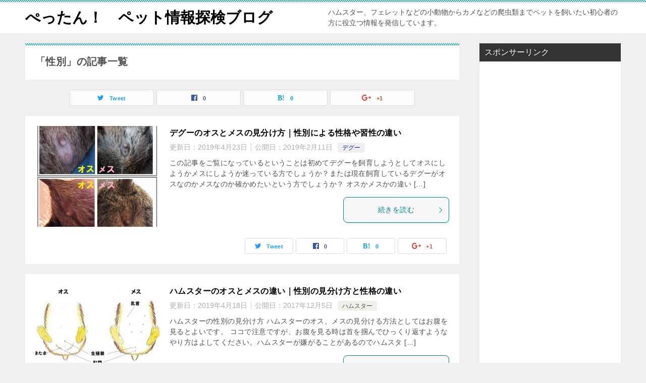

--- FILE ---
content_type: text/html; charset=UTF-8
request_url: https://pet-tan.com/archives/tag/%E6%80%A7%E5%88%A5
body_size: 6560
content:
<!doctype html><html lang="ja" id="html" class="col2"><head><meta charset="UTF-8"><meta name="viewport" content="width=device-width, initial-scale=1"><link rel="profile" href="http://gmpg.org/xfn/11"><link media="all" href="https://pet-tan.com/wp-content/cache/autoptimize/css/autoptimize_8272454434c3d7b126a64b0984649969.css" rel="stylesheet"><title>性別 ｜ ぺったん！　ペット情報探検ブログ</title><meta name='robots' content='max-image-preview:large' /><link rel="alternate" type="application/rss+xml" title="ぺったん！　ペット情報探検ブログ &raquo; フィード" href="https://pet-tan.com/feed" /><link rel="alternate" type="application/rss+xml" title="ぺったん！　ペット情報探検ブログ &raquo; コメントフィード" href="https://pet-tan.com/comments/feed" /><link rel="alternate" type="application/rss+xml" title="ぺったん！　ペット情報探検ブログ &raquo; 性別 タグのフィード" href="https://pet-tan.com/archives/tag/%e6%80%a7%e5%88%a5/feed" /> <script type="text/javascript">window._wpemojiSettings = {"baseUrl":"https:\/\/s.w.org\/images\/core\/emoji\/14.0.0\/72x72\/","ext":".png","svgUrl":"https:\/\/s.w.org\/images\/core\/emoji\/14.0.0\/svg\/","svgExt":".svg","source":{"concatemoji":"https:\/\/pet-tan.com\/wp-includes\/js\/wp-emoji-release.min.js?ver=6.4.7"}};
/*! This file is auto-generated */
!function(i,n){var o,s,e;function c(e){try{var t={supportTests:e,timestamp:(new Date).valueOf()};sessionStorage.setItem(o,JSON.stringify(t))}catch(e){}}function p(e,t,n){e.clearRect(0,0,e.canvas.width,e.canvas.height),e.fillText(t,0,0);var t=new Uint32Array(e.getImageData(0,0,e.canvas.width,e.canvas.height).data),r=(e.clearRect(0,0,e.canvas.width,e.canvas.height),e.fillText(n,0,0),new Uint32Array(e.getImageData(0,0,e.canvas.width,e.canvas.height).data));return t.every(function(e,t){return e===r[t]})}function u(e,t,n){switch(t){case"flag":return n(e,"\ud83c\udff3\ufe0f\u200d\u26a7\ufe0f","\ud83c\udff3\ufe0f\u200b\u26a7\ufe0f")?!1:!n(e,"\ud83c\uddfa\ud83c\uddf3","\ud83c\uddfa\u200b\ud83c\uddf3")&&!n(e,"\ud83c\udff4\udb40\udc67\udb40\udc62\udb40\udc65\udb40\udc6e\udb40\udc67\udb40\udc7f","\ud83c\udff4\u200b\udb40\udc67\u200b\udb40\udc62\u200b\udb40\udc65\u200b\udb40\udc6e\u200b\udb40\udc67\u200b\udb40\udc7f");case"emoji":return!n(e,"\ud83e\udef1\ud83c\udffb\u200d\ud83e\udef2\ud83c\udfff","\ud83e\udef1\ud83c\udffb\u200b\ud83e\udef2\ud83c\udfff")}return!1}function f(e,t,n){var r="undefined"!=typeof WorkerGlobalScope&&self instanceof WorkerGlobalScope?new OffscreenCanvas(300,150):i.createElement("canvas"),a=r.getContext("2d",{willReadFrequently:!0}),o=(a.textBaseline="top",a.font="600 32px Arial",{});return e.forEach(function(e){o[e]=t(a,e,n)}),o}function t(e){var t=i.createElement("script");t.src=e,t.defer=!0,i.head.appendChild(t)}"undefined"!=typeof Promise&&(o="wpEmojiSettingsSupports",s=["flag","emoji"],n.supports={everything:!0,everythingExceptFlag:!0},e=new Promise(function(e){i.addEventListener("DOMContentLoaded",e,{once:!0})}),new Promise(function(t){var n=function(){try{var e=JSON.parse(sessionStorage.getItem(o));if("object"==typeof e&&"number"==typeof e.timestamp&&(new Date).valueOf()<e.timestamp+604800&&"object"==typeof e.supportTests)return e.supportTests}catch(e){}return null}();if(!n){if("undefined"!=typeof Worker&&"undefined"!=typeof OffscreenCanvas&&"undefined"!=typeof URL&&URL.createObjectURL&&"undefined"!=typeof Blob)try{var e="postMessage("+f.toString()+"("+[JSON.stringify(s),u.toString(),p.toString()].join(",")+"));",r=new Blob([e],{type:"text/javascript"}),a=new Worker(URL.createObjectURL(r),{name:"wpTestEmojiSupports"});return void(a.onmessage=function(e){c(n=e.data),a.terminate(),t(n)})}catch(e){}c(n=f(s,u,p))}t(n)}).then(function(e){for(var t in e)n.supports[t]=e[t],n.supports.everything=n.supports.everything&&n.supports[t],"flag"!==t&&(n.supports.everythingExceptFlag=n.supports.everythingExceptFlag&&n.supports[t]);n.supports.everythingExceptFlag=n.supports.everythingExceptFlag&&!n.supports.flag,n.DOMReady=!1,n.readyCallback=function(){n.DOMReady=!0}}).then(function(){return e}).then(function(){var e;n.supports.everything||(n.readyCallback(),(e=n.source||{}).concatemoji?t(e.concatemoji):e.wpemoji&&e.twemoji&&(t(e.twemoji),t(e.wpemoji)))}))}((window,document),window._wpemojiSettings);</script> <link rel="canonical" href="https://pet-tan.com/archives/tag/%e6%80%a7%e5%88%a5" /><link rel="https://api.w.org/" href="https://pet-tan.com/wp-json/" /><link rel="alternate" type="application/json" href="https://pet-tan.com/wp-json/wp/v2/tags/110" /><link rel="EditURI" type="application/rsd+xml" title="RSD" href="https://pet-tan.com/xmlrpc.php?rsd" /> <script type="text/javascript" language="javascript">var vc_pid = "885651234";</script><script type="text/javascript" src="//aml.valuecommerce.com/vcdal.js" async></script><meta name="description" content="ぺったん！　ペット情報探検ブログの「性別」の記事一覧です。ハムスター、フェレットなどの小動物からカメなどの爬虫類までペットを飼いたい初心者の方に役立つ情報を発信しています。"><meta property="og:type" content="article" /><meta property="og:url" content="https://pet-tan.com/archives/tag/%e6%80%a7%e5%88%a5" /><meta property="og:title" content="デグーのオスとメスの見分け方｜性別による性格や習性の違い"/><meta property="og:description" content=""><meta property="og:site_name" content="ぺったん！　ペット情報探検ブログ"><meta property="og:image" content="https://pet-tan.com/wp-content/uploads/2019/02/709594b91fe5bda9a98b4a562e4dd763.jpg"><meta property="og:locale" content="ja_JP"><meta name="twitter:card" content="summary_large_image"/><meta name="twitter:site" content="pettan_com"/><meta name="google-site-verification" content="S9yce_dRjoLssZgfzGdLgK-NPTmel6xdc-dn5lqy93c" />  <script async src="//pagead2.googlesyndication.com/pagead/js/adsbygoogle.js"></script> <script>(adsbygoogle = window.adsbygoogle || []).push({
          google_ad_client: "ca-pub-4343185410461940",
          enable_page_level_ads: true
     });</script></head><body class="archive tag tag-110 no-gn"><div id="top" class="keni-container"><div class="keni-header_wrap"><div class="keni-header_outer"><header class="keni-header keni-header_col1"><div class="keni-header_inner"><p class="site-title"><a href="https://pet-tan.com/" rel="home">ぺったん！　ペット情報探検ブログ</a></p><div class="keni-header_cont"><p class="site-description">ハムスター、フェレットなどの小動物からカメなどの爬虫類までペットを飼いたい初心者の方に役立つ情報を発信しています。</p></div></div></header></div></div><div id="click-space"></div><div class="keni-main_wrap"><div class="keni-main_outer"><main id="main" class="keni-main"><div class="keni-main_inner"><div class="archive_title_wrap"><h1 class="archive_title">「性別」の記事一覧</h1></div><aside class="free-area free-area_before-title"></aside><aside class="sns-btn_wrap sns-btn_wrap_s"><div class="sns-btn_tw" data-url="https://pet-tan.com/archives/tag/%e6%80%a7%e5%88%a5" data-title="「性別」の記事一覧"></div><div class="sns-btn_fb" data-url="https://pet-tan.com/archives/tag/%e6%80%a7%e5%88%a5" data-title="「性別」の記事一覧"></div><div class="sns-btn_hatena" data-url="https://pet-tan.com/archives/tag/%e6%80%a7%e5%88%a5" data-title="「性別」の記事一覧"></div><div class="sns-btn_gplus" data-url="https://pet-tan.com/archives/tag/%e6%80%a7%e5%88%a5" data-title="「性別」の記事一覧"></div></aside><div class="keni-section_wrap keni-section_wrap_style02"><div class="keni-section"><div class="entry-list entry-list_style01"><article id="post-2650" class="post-2650 post type-post status-publish format-standard has-post-thumbnail category-247 tag-111 tag-250 tag-112 tag-241 tag-9 tag-110 tag-98 tag-82 tag-79 entry-list_item""><div class="entry"><figure class="entry_thumb"> <a href="https://pet-tan.com/archives/2650"><img width="246" height="200" src="[data-uri]" data-src="https://pet-tan.com/wp-content/uploads/2019/02/709594b91fe5bda9a98b4a562e4dd763-246x200.jpg" class="attachment-post-thumbnail size-post-thumbnail wp-post-image" alt="" decoding="async" /><noscript><img width="246" height="200" src="https://pet-tan.com/wp-content/uploads/2019/02/709594b91fe5bda9a98b4a562e4dd763-246x200.jpg" class="attachment-post-thumbnail size-post-thumbnail wp-post-image" alt="" decoding="async" /></noscript></a></figure><div class="entry_inner"><h2 class="entry_title"><a href="https://pet-tan.com/archives/2650">デグーのオスとメスの見分け方｜性別による性格や習性の違い</a></h2><div class="entry_status"><ul class="entry_date"><li class="entry_date_item">更新日：<time itemprop="dateModified" datetime="2019年4月23日">2019年4月23日</time></li><li class="entry_date_item">公開日：<time itemprop="datePublished" datetime="2019年2月11日">2019年2月11日</time></li></ul><ul class="entry_category"><li class="entry_category_item %e3%83%87%e3%82%b0%e3%83%bc" style="background-color: #f0efe9;"><a href="https://pet-tan.com/archives/category/%e5%b0%8f%e5%8b%95%e7%89%a9/%e3%83%87%e3%82%b0%e3%83%bc" style="color: #0329ce;">デグー</a></li></ul></div><div class="entry_description"> この記事をご覧になっているということは初めてデグーを飼育しようとしてオスにしようかメスにしようか迷っている方でしょうか？または現在飼育しているデグーがオスなのかメスなのか確かめたいという方でしょうか？ オスかメスかの違い [&hellip;]</div><div class="ently_read-more"> <a href="https://pet-tan.com/archives/2650" class="btn dir-arw_r"><span class="icon_arrow_s_right"></span> 続きを読む</a></div></div><aside class="sns-btn_wrap"><div class="sns-btn_tw" data-url="https://pet-tan.com/archives/2650" data-title="デグーのオスとメスの見分け方｜性別による性格や習性の違い"></div><div class="sns-btn_fb" data-url="https://pet-tan.com/archives/2650" data-title="デグーのオスとメスの見分け方｜性別による性格や習性の違い"></div><div class="sns-btn_hatena" data-url="https://pet-tan.com/archives/2650" data-title="デグーのオスとメスの見分け方｜性別による性格や習性の違い"></div><div class="sns-btn_gplus" data-url="https://pet-tan.com/archives/2650" data-title="デグーのオスとメスの見分け方｜性別による性格や習性の違い"></div></aside></div></article><article id="post-2139" class="post-2139 post type-post status-publish format-standard has-post-thumbnail category-3 tag-239 tag-6 tag-241 tag-240 tag-110 tag-98 tag-82 tag-113 tag-242 tag-8 entry-list_item""><div class="entry"><figure class="entry_thumb"> <a href="https://pet-tan.com/archives/2139"><img width="246" height="200" src="[data-uri]" data-src="https://pet-tan.com/wp-content/uploads/2017/12/hamster_sex01-246x200.jpg" class="attachment-post-thumbnail size-post-thumbnail wp-post-image" alt="ハムスターのオスメス" decoding="async" /><noscript><img width="246" height="200" src="https://pet-tan.com/wp-content/uploads/2017/12/hamster_sex01-246x200.jpg" class="attachment-post-thumbnail size-post-thumbnail wp-post-image" alt="ハムスターのオスメス" decoding="async" /></noscript></a></figure><div class="entry_inner"><h2 class="entry_title"><a href="https://pet-tan.com/archives/2139">ハムスターのオスとメスの違い｜性別の見分け方と性格の違い</a></h2><div class="entry_status"><ul class="entry_date"><li class="entry_date_item">更新日：<time itemprop="dateModified" datetime="2019年4月18日">2019年4月18日</time></li><li class="entry_date_item">公開日：<time itemprop="datePublished" datetime="2017年12月5日">2017年12月5日</time></li></ul><ul class="entry_category"><li class="entry_category_item %e3%83%8f%e3%83%a0%e3%82%b9%e3%82%bf%e3%83%bc"><a href="https://pet-tan.com/archives/category/%e5%b0%8f%e5%8b%95%e7%89%a9/%e3%83%8f%e3%83%a0%e3%82%b9%e3%82%bf%e3%83%bc">ハムスター</a></li></ul></div><div class="entry_description"> ハムスターの性別の見分け方 ハムスターのオス、メスの見分ける方法としてはお腹を見るとよいです。 ココで注意ですが、お腹を見る時は首を掴んでひっくり返すようなやり方はよしてください。ハムスターが嫌がることがあるのでハムスタ [&hellip;]</div><div class="ently_read-more"> <a href="https://pet-tan.com/archives/2139" class="btn dir-arw_r"><span class="icon_arrow_s_right"></span> 続きを読む</a></div></div><aside class="sns-btn_wrap"><div class="sns-btn_tw" data-url="https://pet-tan.com/archives/2139" data-title="ハムスターのオスとメスの違い｜性別の見分け方と性格の違い"></div><div class="sns-btn_fb" data-url="https://pet-tan.com/archives/2139" data-title="ハムスターのオスとメスの違い｜性別の見分け方と性格の違い"></div><div class="sns-btn_hatena" data-url="https://pet-tan.com/archives/2139" data-title="ハムスターのオスとメスの違い｜性別の見分け方と性格の違い"></div><div class="sns-btn_gplus" data-url="https://pet-tan.com/archives/2139" data-title="ハムスターのオスとメスの違い｜性別の見分け方と性格の違い"></div></aside></div></article><article id="post-1213" class="post-1213 post type-post status-publish format-standard has-post-thumbnail category-103 tag-111 tag-109 tag-112 tag-5 tag-110 tag-113 entry-list_item""><div class="entry"><figure class="entry_thumb"> <a href="https://pet-tan.com/archives/1213"><img width="246" height="200" src="[data-uri]" data-src="https://pet-tan.com/wp-content/uploads/2016/10/フクロモモンガ001-246x200.jpg" class="attachment-post-thumbnail size-post-thumbnail wp-post-image" alt="フクロモモンガ001" decoding="async" /><noscript><img width="246" height="200" src="https://pet-tan.com/wp-content/uploads/2016/10/フクロモモンガ001-246x200.jpg" class="attachment-post-thumbnail size-post-thumbnail wp-post-image" alt="フクロモモンガ001" decoding="async" /></noscript></a></figure><div class="entry_inner"><h2 class="entry_title"><a href="https://pet-tan.com/archives/1213">フクロモモンガのオスとメスの違いとは？</a></h2><div class="entry_status"><ul class="entry_date"><li class="entry_date_item">更新日：<time itemprop="dateModified" datetime="2019年1月28日">2019年1月28日</time></li><li class="entry_date_item">公開日：<time itemprop="datePublished" datetime="2016年11月4日">2016年11月4日</time></li></ul><ul class="entry_category"><li class="entry_category_item %e3%83%95%e3%82%af%e3%83%ad%e3%83%a2%e3%83%a2%e3%83%b3%e3%82%ac"><a href="https://pet-tan.com/archives/category/%e5%b0%8f%e5%8b%95%e7%89%a9/%e3%83%95%e3%82%af%e3%83%ad%e3%83%a2%e3%83%a2%e3%83%b3%e3%82%ac">フクロモモンガ</a></li></ul></div><div class="entry_description"> 愛くるしい瞳や表情、動きをして楽しませてくれるフクロモモンガ。ペットとしての歴史は浅くその情報量も他のペットに比べると多くありません。 今回はフクロモモンガのオスとメスに焦点を当てて見てみたいと思います。オスとメスではど [&hellip;]</div><div class="ently_read-more"> <a href="https://pet-tan.com/archives/1213" class="btn dir-arw_r"><span class="icon_arrow_s_right"></span> 続きを読む</a></div></div><aside class="sns-btn_wrap"><div class="sns-btn_tw" data-url="https://pet-tan.com/archives/1213" data-title="フクロモモンガのオスとメスの違いとは？"></div><div class="sns-btn_fb" data-url="https://pet-tan.com/archives/1213" data-title="フクロモモンガのオスとメスの違いとは？"></div><div class="sns-btn_hatena" data-url="https://pet-tan.com/archives/1213" data-title="フクロモモンガのオスとメスの違いとは？"></div><div class="sns-btn_gplus" data-url="https://pet-tan.com/archives/1213" data-title="フクロモモンガのオスとメスの違いとは？"></div></aside></div></article></div></div></div><aside class="free-area free-area_after-cont"></aside></div></main><aside id="secondary" class="keni-sub"><div id="custom_html-3" class="widget_text keni-section_wrap widget widget_custom_html"><section class="widget_text keni-section"><h3 class="sub-section_title">スポンサーリンク</h3><div class="textwidget custom-html-widget"><script async src="https://pagead2.googlesyndication.com/pagead/js/adsbygoogle.js?client=ca-pub-4343185410461940"
     crossorigin="anonymous"></script>  <ins class="adsbygoogle"
 style="display:block"
 data-ad-client="ca-pub-4343185410461940"
 data-ad-slot="5688273432"
 data-ad-format="auto"></ins> <script>(adsbygoogle = window.adsbygoogle || []).push({});</script></div></section></div><div id="search-2" class="keni-section_wrap widget widget_search"><section class="keni-section"><div class="search-box"><form role="search" method="get" id="searchform" class="searchform" action="https://pet-tan.com/"> <input type="text" value="" name="s"><button class="btn-search"><img src="https://pet-tan.com/wp-content/themes/keni80_wp_standard_all_201901040226/images/icon/search_black.svg" width="18" height="18"></button></form></div></section></div><div id="keni_recent_post-2" class="keni-section_wrap widget widget_keni_recent_post"><section class="keni-section"><div class="widget_recent_entries_img02"><h3 class="sub-section_title">画像つき関連記事</h3><ul class="list_widget_recent_entries_img"><li><figure class="widget_recent_entries_thumb"> <a href="https://pet-tan.com/archives/2814"><img src="https://pet-tan.com/wp-content/uploads/2024/01/lvittyPet18-600x400.jpg" alt="【緊急紹介！】犬猫のグルーミング・ブラッシングにめちゃめちゃ便利なアイテム！" width="150"></a></figure><p class="widget_recent_entries_img_entry_title"><a href="https://pet-tan.com/archives/2814">【緊急紹介！】犬猫のグルーミング・ブラッシングにめちゃめちゃ便利なアイテム！</a></p></li><li><figure class="widget_recent_entries_thumb"> <a href="https://pet-tan.com/archives/2719"><img src="https://pet-tan.com/wp-content/uploads/2019/02/6d9e0f8e9449d47cae68e56556726120.jpg" alt="メダカの基本と飼い方｜メダカ飼育の初心者が気を付けたいこと" width="150"></a></figure><p class="widget_recent_entries_img_entry_title"><a href="https://pet-tan.com/archives/2719">メダカの基本と飼い方｜メダカ飼育の初心者が気を付けたいこと</a></p></li><li><figure class="widget_recent_entries_thumb"> <a href="https://pet-tan.com/archives/2650"><img src="https://pet-tan.com/wp-content/uploads/2019/02/709594b91fe5bda9a98b4a562e4dd763.jpg" alt="デグーのオスとメスの見分け方｜性別による性格や習性の違い" width="150"></a></figure><p class="widget_recent_entries_img_entry_title"><a href="https://pet-tan.com/archives/2650">デグーのオスとメスの見分け方｜性別による性格や習性の違い</a></p></li><li><figure class="widget_recent_entries_thumb"> <a href="https://pet-tan.com/archives/2604"><img src="https://pet-tan.com/wp-content/uploads/2019/02/182d858d1ea497bd27f0f7b76f3fe123.jpg" alt="デグー飼育初心者におすすめの餌｜チモシーやペレット、おやつの種類と与え方" width="150"></a></figure><p class="widget_recent_entries_img_entry_title"><a href="https://pet-tan.com/archives/2604">デグー飼育初心者におすすめの餌｜チモシーやペレット、おやつの種類と与え方</a></p></li><li><figure class="widget_recent_entries_thumb"> <a href="https://pet-tan.com/archives/2572"><img src="https://pet-tan.com/wp-content/uploads/2019/02/1fb940939afe2b73263bff5a28e98bca.jpg" alt="デグーの老後のお世話と介護" width="150"></a></figure><p class="widget_recent_entries_img_entry_title"><a href="https://pet-tan.com/archives/2572">デグーの老後のお世話と介護</a></p></li></ul></div></section></div><div id="categories-4" class="keni-section_wrap widget widget_categories"><section class="keni-section"><h3 class="sub-section_title">カテゴリー</h3><ul><li class="cat-item cat-item-2"><a href="https://pet-tan.com/archives/category/%e5%b0%8f%e5%8b%95%e7%89%a9">小動物</a><ul class='children'><li class="cat-item cat-item-125"><a href="https://pet-tan.com/archives/category/%e5%b0%8f%e5%8b%95%e7%89%a9/%e3%82%a6%e3%82%b5%e3%82%ae">ウサギ</a></li><li class="cat-item cat-item-247"><a href="https://pet-tan.com/archives/category/%e5%b0%8f%e5%8b%95%e7%89%a9/%e3%83%87%e3%82%b0%e3%83%bc">デグー</a></li><li class="cat-item cat-item-3"><a href="https://pet-tan.com/archives/category/%e5%b0%8f%e5%8b%95%e7%89%a9/%e3%83%8f%e3%83%a0%e3%82%b9%e3%82%bf%e3%83%bc">ハムスター</a></li><li class="cat-item cat-item-12"><a href="https://pet-tan.com/archives/category/%e5%b0%8f%e5%8b%95%e7%89%a9/%e3%83%95%e3%82%a7%e3%83%ac%e3%83%83%e3%83%88">フェレット</a></li><li class="cat-item cat-item-103"><a href="https://pet-tan.com/archives/category/%e5%b0%8f%e5%8b%95%e7%89%a9/%e3%83%95%e3%82%af%e3%83%ad%e3%83%a2%e3%83%a2%e3%83%b3%e3%82%ac">フクロモモンガ</a></li></ul></li><li class="cat-item cat-item-4"><a href="https://pet-tan.com/archives/category/%e7%88%ac%e8%99%ab%e9%a1%9e">爬虫類</a><ul class='children'><li class="cat-item cat-item-10"><a href="https://pet-tan.com/archives/category/%e7%88%ac%e8%99%ab%e9%a1%9e/%e4%ba%80">亀</a><ul class='children'><li class="cat-item cat-item-13"><a href="https://pet-tan.com/archives/category/%e7%88%ac%e8%99%ab%e9%a1%9e/%e4%ba%80/%e3%83%aa%e3%82%af%e3%82%ac%e3%83%a1">リクガメ</a></li><li class="cat-item cat-item-11"><a href="https://pet-tan.com/archives/category/%e7%88%ac%e8%99%ab%e9%a1%9e/%e4%ba%80/%e6%b0%b4%e6%a3%b2%e4%ba%80">水棲亀</a></li></ul></li></ul></li><li class="cat-item cat-item-225"><a href="https://pet-tan.com/archives/category/%e7%8a%ac">犬</a></li><li class="cat-item cat-item-274"><a href="https://pet-tan.com/archives/category/%e7%8c%ab">猫</a></li><li class="cat-item cat-item-1"><a href="https://pet-tan.com/archives/category/%e9%ad%9a%e9%a1%9e">魚類</a><ul class='children'><li class="cat-item cat-item-268"><a href="https://pet-tan.com/archives/category/%e9%ad%9a%e9%a1%9e/%e3%83%a1%e3%83%80%e3%82%ab">メダカ</a></li><li class="cat-item cat-item-127"><a href="https://pet-tan.com/archives/category/%e9%ad%9a%e9%a1%9e/%e7%86%b1%e5%b8%af%e9%ad%9a%ef%bc%88%e6%b7%a1%e6%b0%b4%ef%bc%89">熱帯魚（淡水）</a></li></ul></li><li class="cat-item cat-item-128"><a href="https://pet-tan.com/archives/category/%e9%b3%a5%e9%a1%9e">鳥類</a><ul class='children'><li class="cat-item cat-item-134"><a href="https://pet-tan.com/archives/category/%e9%b3%a5%e9%a1%9e/%e3%82%a4%e3%83%b3%e3%82%b3">インコ</a><ul class='children'><li class="cat-item cat-item-129"><a href="https://pet-tan.com/archives/category/%e9%b3%a5%e9%a1%9e/%e3%82%a4%e3%83%b3%e3%82%b3/%e3%82%bb%e3%82%ad%e3%82%bb%e3%82%a4%e3%82%a4%e3%83%b3%e3%82%b3">セキセイインコ</a></li></ul></li></ul></li></ul></section></div><div id="custom_html-4" class="widget_text keni-section_wrap widget widget_custom_html"><section class="widget_text keni-section"><h3 class="sub-section_title">スポンサーリンク</h3><div class="textwidget custom-html-widget"><script async src="https://pagead2.googlesyndication.com/pagead/js/adsbygoogle.js?client=ca-pub-4343185410461940"
     crossorigin="anonymous"></script>  <ins class="adsbygoogle"
 style="display:block"
 data-ad-client="ca-pub-4343185410461940"
 data-ad-slot="6754836315"
 data-ad-format="auto"></ins> <script>(adsbygoogle = window.adsbygoogle || []).push({});</script></div></section></div><div id="text-3" class="keni-section_wrap widget widget_text"><section class="keni-section"><h3 class="sub-section_title">お問合せ</h3><div class="textwidget"><p><a href="http://pet-tan.com/%E3%81%8A%E5%95%8F%E5%90%88%E3%81%9B">お問合せ</a></p></div></section></div></aside></div></div><div class="keni-breadcrumb-list_wrap"><div class="keni-breadcrumb-list_outer"><nav class="keni-breadcrumb-list"><ol class="keni-breadcrumb-list_inner" itemscope itemtype="http://schema.org/BreadcrumbList"><li itemprop="itemListElement" itemscope itemtype="http://schema.org/ListItem"> <a itemprop="item" href="https://pet-tan.com"><span itemprop="name">ぺったん！　ペット情報探検ブログ</span> TOP</a><meta itemprop="position" content="1" /></li><li>性別</li></ol></nav></div></div><div class="keni-footer_wrap"><div class="keni-footer_outer"><footer class="keni-footer"><div class="keni-footer_inner"><div class="keni-footer-cont_wrap"></div></div></footer><div class="keni-copyright_wrap"><div class="keni-copyright"> <small>&copy; 2026 ぺったん！　ペット情報探検ブログ</small></div></div></div></div></div><p class="page-top"><a href="#top"></a></p>  <script type="text/javascript" id="contact-form-7-js-extra">var wpcf7 = {"api":{"root":"https:\/\/pet-tan.com\/wp-json\/","namespace":"contact-form-7\/v1"}};</script> <script type="text/javascript" src="https://pet-tan.com/wp-includes/js/jquery/jquery.min.js?ver=3.7.1" id="jquery-core-js"></script> <script defer src="https://pet-tan.com/wp-content/cache/autoptimize/js/autoptimize_ac57ec62a168b848584377aefe3a1542.js"></script></body></html>

--- FILE ---
content_type: text/html; charset=utf-8
request_url: https://www.google.com/recaptcha/api2/aframe
body_size: 265
content:
<!DOCTYPE HTML><html><head><meta http-equiv="content-type" content="text/html; charset=UTF-8"></head><body><script nonce="raI-enCxiGO6GTBtMwSlwg">/** Anti-fraud and anti-abuse applications only. See google.com/recaptcha */ try{var clients={'sodar':'https://pagead2.googlesyndication.com/pagead/sodar?'};window.addEventListener("message",function(a){try{if(a.source===window.parent){var b=JSON.parse(a.data);var c=clients[b['id']];if(c){var d=document.createElement('img');d.src=c+b['params']+'&rc='+(localStorage.getItem("rc::a")?sessionStorage.getItem("rc::b"):"");window.document.body.appendChild(d);sessionStorage.setItem("rc::e",parseInt(sessionStorage.getItem("rc::e")||0)+1);localStorage.setItem("rc::h",'1768641553571');}}}catch(b){}});window.parent.postMessage("_grecaptcha_ready", "*");}catch(b){}</script></body></html>

--- FILE ---
content_type: application/javascript; charset=utf-8;
request_url: https://dalc.valuecommerce.com/app3?p=885651234&_s=https%3A%2F%2Fpet-tan.com%2Farchives%2Ftag%2F%25E6%2580%25A7%25E5%2588%25A5&_b=aWtUCAADzpADjpTJCooERAqKC5byQg&vf=iVBORw0KGgoAAAANSUhEUgAAAAMAAAADCAYAAABWKLW%2FAAAAMElEQVQYV2NkFGP4nxEawjBv6g4Gxupy5v%2FCsscYar5ZMjBu5Or6H%2FXsFMNJgTUMAAXoDn549pj1AAAAAElFTkSuQmCC
body_size: 590
content:
vc_linkswitch_callback({"t":"696b540f","r":"aWtUDwAKDxgDjpTJCooAHwqKCJTcuw","ub":"aWtUBwAMe3cDjpTJCooCsQqKC%2FBU1A%3D%3D","vcid":"AJhVDCkKM_A0hSycJ9OPEbDWKyPt3h7bI-wUueK83WhPTQuGX13zcIaUDy92dN6fo32xng0YKqg","vcpub":"0.659224","shopping.yahoo.co.jp":{"a":"2695956","m":"2201292","g":"39fe89918c"},"p":885651234,"paypaymall.yahoo.co.jp":{"a":"2695956","m":"2201292","g":"39fe89918c"},"s":3305191,"approach.yahoo.co.jp":{"a":"2695956","m":"2201292","g":"39fe89918c"},"paypaystep.yahoo.co.jp":{"a":"2695956","m":"2201292","g":"39fe89918c"},"mini-shopping.yahoo.co.jp":{"a":"2695956","m":"2201292","g":"39fe89918c"},"shopping.geocities.jp":{"a":"2695956","m":"2201292","g":"39fe89918c"},"l":4})

--- FILE ---
content_type: application/javascript; charset=utf-8;
request_url: https://dalc.valuecommerce.com/app3?p=885651234&_s=https%3A%2F%2Fpet-tan.com%2Farchives%2Ftag%2F%25E6%2580%25A7%25E5%2588%25A5&vf=iVBORw0KGgoAAAANSUhEUgAAAAMAAAADCAYAAABWKLW%2FAAAAMElEQVQYV2NkFGP4nxEawjBv6g4Gxupy5v%2FCsscYar5ZMjBu5Or6H%2FXsFMNJgTUMAAXoDn549pj1AAAAAElFTkSuQmCC
body_size: 727
content:
vc_linkswitch_callback({"t":"696b5408","r":"aWtUCAADzpADjpTJCooERAqKC5byQg","ub":"aWtUBwAMe3cDjpTJCooCsQqKC%2FBU1A%3D%3D","vcid":"rvcTLFbK5gQYG7nIC-mptLaOZcer6ERwBHbXy8efAM5-12t915kFd8rCnKcvq_FBEhSzseVqM2Y","vcpub":"0.249488","shopping.yahoo.co.jp":{"a":"2695956","m":"2201292","g":"0bc2d63a8c"},"p":885651234,"paypaymall.yahoo.co.jp":{"a":"2695956","m":"2201292","g":"0bc2d63a8c"},"s":3305191,"approach.yahoo.co.jp":{"a":"2695956","m":"2201292","g":"0bc2d63a8c"},"paypaystep.yahoo.co.jp":{"a":"2695956","m":"2201292","g":"0bc2d63a8c"},"mini-shopping.yahoo.co.jp":{"a":"2695956","m":"2201292","g":"0bc2d63a8c"},"shopping.geocities.jp":{"a":"2695956","m":"2201292","g":"0bc2d63a8c"},"l":4})